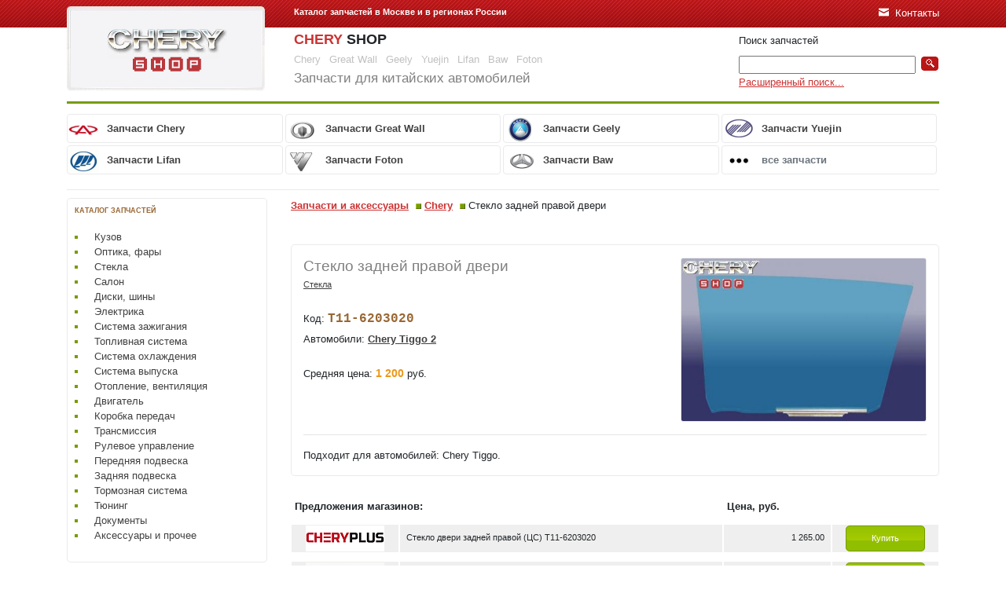

--- FILE ---
content_type: text/html
request_url: http://cheryshop.ru/parts/chery/T11-6203020.htm
body_size: 6357
content:
<!doctype html><html lang="ru"><head>
<meta charset="utf-8">
<meta name="viewport" content="width=device-width, initial-scale=1, shrink-to-fit=no">

<meta name="description" content="Купить Стекло задней правой двери для автомобиля Chery Tiggo 2 (Чери Тигго 2)">
<meta name="keywords" content="запчасти, Стекло задней правой двери, chery, tiggo 2, Чери, Тигго 2">
<meta name="yandex-verification" content="6c7c76f514510415" />
<noscript><meta http-equiv="refresh" content="0; URL=/error.php?badbrowser"></noscript>

<title>Chery Tiggo 2 - Стекло задней правой двери T11-6203020 -  Чери Тигго 2</title>
<link rel="shortcut icon"  href="/favicon.ico">
<script type="text/javascript" src="/files/jquery-3.4.1.min.js"></script>
<script type="text/javascript" src="/files/popper.min.js"></script>
<link rel="stylesheet" href="/files/bootstrap-4.3.1/css/bootstrap.min.css">
<script src="/files/bootstrap-4.3.1/js/bootstrap.min.js"></script>

<link rel="stylesheet" href="/files/fancybox3/jquery.fancybox.min.css" />
<script src="/files/fancybox3/jquery.fancybox.min.js"></script>

<link href="/files/open-iconic/css/open-iconic-bootstrap.min.css" rel="stylesheet">
<link rel="stylesheet" type="text/css" href="/files/style1.css">
<link rel="stylesheet" type="text/css" href="/files/brands.css">
</head>
<body>
<div class="pagewrapper">
<div class="pagebody container-fluid" style="BackGround: url(/files/linebg.gif) repeat-x;min-width:375px;">
<header class="container">
<div class="row">
<div class=" d-none d-md-block col-5 col-lg-4 col-xl-3 mt-2"><a href="/"><img alt="" src="/files/logo.gif" class="img-fluid" height="108" width="252" /></a></div>
<div class="col col-lg-4  col-xl-5" style="border:0px solid orange;">
<a href="/page/contacts/" style="font-size:14pt;color:#fff;margin-top:4px;float:right;" class="d-lg-none"><span class="oi oi-envelope-closed"></span></a>
<div class="ml-1 ml-md-n4 ml-lg-n5 ml-xl-1" style="border:0px solid yellow;color:#fff;height:37px;padding-top:7px;font-size:8pt;Font-weight: bold;" class="ml-xl-1">Каталог запчастей <span class="d-none d-sm-inline"> в Москве и в регионах России</span></div>
<div class="ml-1 ml-md-n4 ml-lg-n5 ml-xl-1">
<div id="sitename"><b>chery</b> shop</div>
<div id="sitebrands"><u>Chery</u> <u>Great Wall</u> <u>Geely</u> <!-- --> <u>Yuejin</u> <u>Lifan</u> <u>Baw</u> <u>Foton</u></div>
<div id="sitesubname"><h2>Запчасти для китайских автомобилей</h2></div>
</div>
</div>
<div class="col-lg-4">
<div class="d-block d-lg-none mt-2 mb-n2" style="border-top:1px solid #eaeaea;"></div>

<div id="ico1111s" class="d-none d-lg-block" style="text-align:right;color:#fff;margin-top:7px;"><a href="/page/contacts/" style="color:#fff;text-decoration:none;"><div class="oi oi-envelope-closed mr-2"></div>Контакты</a></div>  

<div class="row">
<div class="col-3 col-lg-none">
<div class="dropdown d-block d-lg-none">
<button class="btn btn-light dropdown-toggle" style="border:1px solid #eaeaea;margin-top:42px;color: #996633;text-transform: uppercase;font-size:8pt;font-weight: bolder;" type="button" id="dropdownMenu2" data-toggle="dropdown" aria-haspopup="true" aria-expanded="false">
Каталог <span class="d-none d-md-inline">запчастей</span>
</button>
  <div class="dropdown-menu" aria-labelledby="dropdownMenu2">

  <style>
  .dropdown .cat_lst li{margin-bottom:8px;margin-left:10px;}
  </style>
<ul class="cat_lst" id="cat_lst_mnu">
<li><a href="/catalog/category/body/" title="Запчасти для кузова">Кузов</a></li>
<li><a href="/catalog/category/optics/" title="Запчасти для оптики">Оптика, фары</a></li>
<li><a href="/catalog/category/glass/" title="Запчасти для стекол">Стекла</a></li>
<li><a href="/catalog/category/salon/" title="Запчасти для салона">Салон</a></li>
<li><a href="/catalog/category/tyre/" title="Запчасти для дисков, шин">Диски, шины</a></li>
<li><a href="/catalog/category/electric/" title="Запчасти для электрики">Электрика</a></li>
<li><a href="/catalog/category/lighting/" title="Запчасти для системы зажигания">Система зажигания</a></li>
<li><a href="/catalog/category/fuel/" title="Запчасти для топливной системы">Топливная система</a></li>
<li><a href="/catalog/category/cooling/" title="Запчасти для системы охлождения">Система охлаждения</a></li>
<li><a href="/catalog/category/output/" title="Запчасти для системы выхлопа">Система выпуска</a></li>
<li><a href="/catalog/category/heating/" title="Запчасти для отопления, вентиляции">Отопление, вентиляция</a></li>
<li><a href="/catalog/category/engine/" title="Запчасти для двигателя">Двигатель</a></li>
<li><a href="/catalog/category/gearbox/" title="Запчасти для коробки передач">Коробка передач</a></li>
<li><a href="/catalog/category/transmission/" title="Запчасти для трансмиссии">Трансмиссия</a></li>
<li><a href="/catalog/category/rudder/" title="Запчасти для рулевого управления">Рулевое управление</a></li>
<li><a href="/catalog/category/front/" title="Запчасти для передней подвески">Передняя подвеска</a></li>
<li><a href="/catalog/category/back/" title="Запчасти для задней подвески">Задняя подвеска</a></li>
<li><a href="/catalog/category/brake/" title="Запчасти для тормозной системы">Тормозная система</a></li>
<li><a href="/catalog/category/tuning/" title="Запчасти для тюнинга">Тюнинг</a></li>
<li><a href="/catalog/category/docs/" title="Запчасти для обслуживания">Документы</a></li>
<li><a href="/catalog/category/other/" title="Запчасти для ремонта">Аксессуары и прочее</a></li>
</ul>
<script>
$(document).ready(function(){
$('[id*="cat_lst"]').html($('#cat_lst_mnu').html());
});//###########
</script>
  </div>
</div>
</div>
<div class="col">
  <div class="mt-3 ml-3  ml-lg-0" id="lognfind1111111">
  <form action="/search/" method="get"><div>Поиск запчастей</div>
  <input type="text" class="itxt11111111" style="float:left;margin-top:10px;min-width:60px;width: calc(100% - 30px);margin-right:7px;" name="q" value="" />
  <input type="image" style="border:0px solid red;margin-top:11px;" src="/files/find_but.gif" alt="" />    
    <a href="/catalog/search.php" style="color: #cc3333;display:block;"><u>Расширенный поиск...</u></a>
  </form>
  </div>
</div>
</div>
</div>
</div>
<div class="hr3green"></div>
<nav class="nav nav-pills flex-sm-row justify-content-center" id="brandsmnu">
  <a class="flex-sm-fill nav-link chery " href="/parts/chery/">Запчасти Chery</a>
  <a class="flex-sm-fill nav-link greatwall" href="/parts/greatwall/">Запчасти Great Wall</a>
  <a class="flex-sm-fill nav-link geely" href="/parts/geely/">Запчасти Geely</a>
  <a class="flex-sm-fill nav-link yuejin"  href="/parts/yuejin/">Запчасти Yuejin</a>
  <a class="flex-sm-fill nav-link lifan"  href="/parts/lifan/">Запчасти Lifan</a>
  <a class="flex-sm-fill nav-link foton"  href="/parts/foton/">Запчасти Foton</a>
  <a class="flex-sm-fill nav-link baw"  href="/parts/baw/">Запчасти Baw</a>
  <a class="flex-sm-fill nav-link vortex d-none d-sm-none d-md-none d-lg-block d-xl-none" href="/parts/vortex/">Запчасти Vortex</a>
  <a class="flex-sm-fill nav-link dots text-muted" href="/parts/">все запчасти</a>
</nav>
<div style="margin-top:0px;" class="hr1grey mt-3"></div>
</header>

<section class="container">
<div class="row" id="content">
<aside class="col-3 d-none d-lg-block ">

<div class="catmnu">
<div class="crnrs rounded-lg w-100">
<div class="mnu_head"><a href="/catalog/"><b>каталог запчастей</b></a></div>
<ul class="cat_lst" id="cat_lst"></ul>
</div>
</div>

<div style="margin-top:15px;"><div id="ok_group_widget"></div>
<script>
!function (d, id, did, st) {
  var js = d.createElement("script");
  js.src = "https://connect.ok.ru/connect.js";
  js.onload = js.onreadystatechange = function () {
  if (!this.readyState || this.readyState == "loaded" || this.readyState == "complete") {
    if (!this.executed) {
      this.executed = true;
      setTimeout(function () {
        OK.CONNECT.insertGroupWidget(id,did,st);
      }, 0);
    }
  }}
  d.documentElement.appendChild(js);
}(document,"ok_group_widget","53334764683423");
/*,'{"width":210,"height":135}' */
</script></div>

<style>
 #__okGroup0{
  width:100% !important;
}
</style>

</aside>
<article class="col">
<style type="text/css">
#part code {color: #996633;font-size: 12pt;Font-weight: bold;}

#head_offers .row div{border:0px solid #000;padding:5px;Font-weight: bold;}
#offers .row div{background-color: #efefef;font-size:8pt;border:1px solid #fff;padding:1px;}
#offers .row {margin-bottom:10px;}

#showprice #sname{font-size:15pt;color:#303841;} 
#showprice #scode{margin-top:10px;}
#showprice #scat{margin-bottom:8px;font-size:9pt;}  
#showprice #sprice{margin-top:8px;} 
#showprice #smodel{margin-top:5px;font-size:8pt;} 
#showprice #stel{font-size:16pt;color: #ec9717;margin-top:13px;} 
#addshop {color:#779c00;cursor:pointer;text-decoration:underline;}
#addshop:hover {color:#fff !important;}

</style>
<div class="navlnks"><p><a href="/">Запчасти и аксессуары</a>   <img alt="" src="/files/sl.gif" width="7" class="blt" height="7" />   <a href="/parts/chery/">Chery</a>  <img alt="" src="/files/sl.gif" width="7" class="blt" height="7" />  Стекло задней правой двери </p></div>


<div class="container" id="part" itemscope itemtype="http://schema.org/Product">
<div class="row border rounded-lg py-3">

<div class="col-md-7 order-10 order-md-1">
<h1 itemprop="name" class="mb-1">Стекло задней правой двери</h1>
<div class="mb-4 small"><a href="/catalog/category/glass/">Стекла</a></div>
<div class="my-1">Код: <code>T11-6203020</code></div>
<div>Автомобили: <b>
<a href="/parts/chery/tiggo/" title="Чери Тигго 2">Chery Tiggo 2</a></b></div>

	
	<div class="my-4" itemprop="offers" itemscope itemtype="http://schema.org/Offer">Средняя цена: <span style="Font-size: 14px;color: #ec9717;" class="b" id="aprice">1 200</span> руб.</span>
		<meta itemprop="price" content="1200.00">
	<meta itemprop="priceCurrency" content="RUB">
		</div>
</div><!-- col -->

<div class="col-md-5 order-1 order-md-10">

<span id ="spare_foto" class="d-block d-md-inline w-auto mb-3">
<a href="/parts/img/part5763.jpg" data-fancybox="photo" data-caption="Стекло задней правой двери">
<img src="/parts/img/part5763.jpg" class="card-img border h-100" itemprop="image" alt="Стекло задней правой двери"></a>
</span>

</div><!-- col -->
<div class="col-12 order-12" itemprop="description">
<hr>	
Подходит для автомобилей:
Chery Tiggo.</div><!-- col -->
</div><!-- row -->
</div><!-- container -->




<div class="container" id="head_offers">
<div class="row mt-4">
<div class="col-8">
Предложения магазинов:
</div><!-- col -->
<div class="col-4  d-none d-md-block">
Цена, руб.
</div><!-- col -->
</div><!-- row -->
</div><!-- container -->


<div class="container mt-2" id="offers">
<div class="row">
<div class="col-5 col-md-2 text-center order-2">
<!-- <img alt="" id="slogo1412" src="/files/kitparts.gif" /> -->
<img alt="" id="slogo20730" src="/files/cheryplus.gif" />
</div><!-- col -->
<div class="col-12 col-md p-2 order-1 order-md-3">
		
		<span id="sname20730">Стекло двери задней правой (ЦС) T11-6203020</span> <!-- style="padding:7px;" -->
		
</div><!-- col -->
<div class="col-3 col-md-2 p-2 text-right order-5" title="Актуальность данных: 06.10.19 18:19" id="sprice20730">
1 265.00</div><!-- col -->
<div class="col-4 col-md-2  text-center order-6">
	
<input type="hidden" name="stel20730" id="stel20730" value="(495) 125-32-34" />
<input type="hidden" name="ssts20730" id="ssts20730" value="P" />
<button type="button" value="20730" data-fancybox="" data-src="#showprice" name="b20730" style="BackGround: url(/files/button.gif) no-repeat;width:101px;height:33px;border:0px;color:#fff;;cursor:pointer;">Купить</button>

</div><!-- col -->

</div><!-- row -->
<div class="row">
<div class="col-5 col-md-2 text-center order-2">
<!-- <img alt="" id="slogo1412" src="/files/kitparts.gif" /> -->
<img alt="" id="slogo24341" src="/files/kitparts.gif" />
</div><!-- col -->
<div class="col-12 col-md p-2 order-1 order-md-3">
		
		<span id="sname24341">Стекло двери задней правой</span> <!-- style="padding:7px;" -->
		
</div><!-- col -->
<div class="col-3 col-md-2 p-2 text-right order-5" title="Актуальность данных: 12.10.19 23:15" id="sprice24341">
1 135.00</div><!-- col -->
<div class="col-4 col-md-2  text-center order-6">
	
<input type="hidden" name="stel24341" id="stel24341" value="(495) 105-90-55" />
<input type="hidden" name="ssts24341" id="ssts24341" value="P" />
<button type="button" value="24341" data-fancybox="" data-src="#showprice" name="b24341" style="BackGround: url(/files/button.gif) no-repeat;width:101px;height:33px;border:0px;color:#fff;;cursor:pointer;">Купить</button>

</div><!-- col -->

</div><!-- row -->
<div class="row">
<div class="col-5 col-md-2 text-center order-2">
<!-- <img alt="" id="slogo1412" src="/files/kitparts.gif" /> -->
<img alt="" id="slogo32738" src="/files/kitzap.gif" />
</div><!-- col -->
<div class="col-12 col-md p-2 order-1 order-md-3">
		
		<span id="sname32738">Стекло двери задней правой СHERY  Tiggo 1.8л.</span> <!-- style="padding:7px;" -->
		
</div><!-- col -->
<div class="col-3 col-md-2 p-2 text-right order-5" title="Актуальность данных: 13.10.19 21:43" id="sprice32738">
 Под заказ</div><!-- col -->
<div class="col-4 col-md-2  text-center order-6">
	
<input type="hidden" name="stel32738" id="stel32738" value="(495) 509-20-70" />
<input type="hidden" name="ssts32738" id="ssts32738" value="O" />
<button type="button" value="32738" data-fancybox="" data-src="#showprice" name="b32738" style="BackGround: url(/files/button.gif) no-repeat;width:101px;height:33px;border:0px;color:#fff;;cursor:pointer;">Купить</button>

</div><!-- col -->

</div><!-- row -->
</div><!-- container -->

<button type="button" class="btn btn-outline-warning btn-sm" style="text-decoration:none;color:#c0c0c0;" id="addshop">Добавить магазин</button>

<!-- OLD TAB HERE -->

<script type="text/javascript">
<!--
$(function(){
//
$("#addshop").click( function() {
//
$(location).attr('href','/page/addshop/');
});

});//### DOM READY

$('[data-fancybox="photo"]').fancybox({
	beforeLoad : function( instance, slide ) {
	$('body').css('height','100%');
	}
			 
});

$('[data-src="#showprice"]').fancybox({
			 beforeShow : function( instance, current ) {
			 obj=current.opts.$orig[0];
			 //alert(obj.value);
			 //var idn='#ssts'+obj.value;
			 var sts=$('#ssts'+obj.value).val();
			 var prce=$('#sprice'+obj.value).html();
			 var curr='';
			 //alert($('#ssts6337').val());
			//  alert(sts);
			 //alert($('#slogo'+obj.value).attr('src'));
			 $('#slogo').attr('src',$('#slogo'+obj.value).attr('src'));
			 if (sts=='P'){
			   $('#showprice #stel').html('+7 '+$('#stel'+obj.value).val());

			   
			   if (/^[\d.,\s]+$/.test(prce)) {curr='руб.'; }

			   $('#showprice #sprice').html('Цена: <b>'+prce+'</b> '+curr);
				 $('#showprice #sname').html($('#sname'+obj.value).html());
			 }
			 if (sts=='N'){
			   $('#showprice #sprice').html('<small><b>Нет в наличии</b></small>');
				 $('#showprice #sname').html($('#sname').attr('title'));
			 }	 
			 if (sts=='O'){
			   $('#showprice #sprice').html('<small><b>Под заказ</b></small>');
				 $('#showprice #stel').html('+7 '+$('#stel'+obj.value).val());
				 $('#showprice #sname').html($('#sname'+obj.value).html());
			 }		 
			 
			 }//#############
			 ,
			 afterLoad    : function( instance, slide ) {
				$('body').css('height','100%');
			 }
			 
	
});


// -->
</script>

<div id="showprice" class="p-5" style="display: none; max-width: 600px;">
<div id="sname" title="Стекло задней правой двери"></div>
<div id="scat"><small><a href="/catalog/category/glass/">Стекла</a></small></div>
<div id="scode">Код: <b>T11-6203020</b></div><div id="smodel">Автомобили: <b>
<a href="/parts/chery/tiggo/" title="Чери Тигго 2">Chery Tiggo 2</a></b></div>
<img alt="" src="/files/_.gif" id="slogo" style="float:right;" />
        <div id="stel">+7 </div>
				<div id="sprice">Цена: <b>0.00</b> руб.</div>
        <p class="st">
            Позвоните менеджеру магазина, чтобы купить данный товар или подобрать аналог. 
						<br>Сообщите менеджеру, что нашли товар в каталоге цен <a href="http://cheryshop.ru/" style="color:#779c00;">CheryShop.Ru</a>. 
						<br>Возможно, Вам предоставят дополнительную скидку.    
        </p>
				

				
<!--         <p>
            <button data-fancybox-close=""  id="zzzzz"class="btn btn-primary">Закрыть</button>
        </p> -->
</div>


</article>
</div><!-- row -->
</section>
    
 
</div><!-- .pagebody -->
<footer class="container">
<div class="hr3green mb-1 mt-4"></div>
<nav class="nav nav-pills flex-sm-row d-none d-lg-flex" id="brandsmnu_small">
  <a class="flex-fill nav-link chery " href="/parts/chery/">запчасти чери</a>
  <a class="flex-fill nav-link greatwall" href="/parts/greatwall/">запчасти грейт уолл</a>
  <a class="flex-fill nav-link geely" href="/parts/geely/">запчасти джили</a>
  <a class="flex-fill nav-link yuejin"  href="/parts/yuejin/">запчасти&nbsp;юджин</a>
  <a class="flex-fill nav-link lifan"  href="/parts/lifan/">запчасти лифан</a>
  <a class="flex-fill nav-link foton"  href="/parts/foton/">запчасти&nbsp;фотон</a>
  <a class="flex-fill nav-link baw"  href="/parts/baw/">запчасти бау</a>
</nav>
<div class="row">
<div class="col"></div>
<div id="foottxt" class="col-10 crnrs rounded-lg ml-3 mt-2 mb-3 text-right">
Каталог запчастей <b>Чери Тигго 2</b>. Аксессуары и цены на новые и б.у запчасти для автомобилей <b>Chery Tiggo 2</b>.
</div></div><!-- row -->
<div class="row">
    <div class="col-8" id="foottxt2">
Интернет-Каталог автозапчастей для китайских автомобилей.
<br>Запчасти для стекол Чери Тигго 2 в Москве и в Московской области.
<div class="my-2">&copy;&nbsp;2007-2024 <span>ЧериШоп.Ру</span></div>
</div>
<div class="col text-right">



<!--LiveInternet counter--><script type="text/javascript">
document.write("<a href='//www.liveinternet.ru/click' "+
"target=_blank><img src='//counter.yadro.ru/hit?t44.6;r"+
escape(document.referrer)+((typeof(screen)=="undefined")?"":
";s"+screen.width+"*"+screen.height+"*"+(screen.colorDepth?
screen.colorDepth:screen.pixelDepth))+";u"+escape(document.URL)+
";h"+escape(document.title.substring(0,150))+";"+Math.random()+
"' alt='' title='LiveInternet' "+
"border='0' width='31' height='31'><\/a>")
</script><!--/LiveInternet-->

<!--Rating@Mail.ru COUNTEr--><script language="JavaScript" type="text/javascript"><!--
d=document;var a='';a+=';r='+escape(d.referrer)
js=10//--></script><script language="JavaScript1.1" type="text/javascript"><!--
a+=';j='+navigator.javaEnabled()
js=11//--></script><script language="JavaScript1.2" type="text/javascript"><!--
s=screen;a+=';s='+s.width+'*'+s.height
a+=';d='+(s.colorDepth?s.colorDepth:s.pixelDepth)
js=12//--></script><script language="JavaScript1.3" type="text/javascript"><!--
js=13//--></script><script language="JavaScript" type="text/javascript"><!--
d.write('<a href="http://top.mail.ru/jump?from=1316844"'+
' target=_top><img src="http://d7.c1.b4.a1.top.list.ru/counter'+
'?id=1316844;t=59;js='+js+a+';rand='+Math.random()+
'" alt="Рейтинг@Mail.ru"'+' border=0 height=31 width=88/><\/a>')
if(11<js)d.write('<'+'!-- ')//--></script><noscript><a
target=_top href="http://top.mail.ru/jump?from=1316844"><img
src="http://d7.c1.b4.a1.top.list.ru/counter?js=na;id=1316844;t=59"
border=0 height=31 width=88
alt="Рейтинг@Mail.ru"/></a></noscript><script language="JavaScript" type="text/javascript"><!--
if(11<js)d.write('--'+'>')//--></script><!--/COUNTER-->
</div>
</div><!-- row -->
</footer> 
</div><!-- .pagewrapper -->
</body></html>

--- FILE ---
content_type: text/css
request_url: http://cheryshop.ru/files/style1.css
body_size: 5556
content:
* {
    margin: 0;
    padding: 0;
}

html,
body {
    height: 100%;
}

body, td {font-size:10pt;Font-Family: Tahoma,Arial;}

/* ###############   W-100 */
@media (max-width: 575.98px) {    
    .w-xs-100 {
     width:100% !important;
    }
 }
@media (min-width: 576px) and (max-width: 767.98px) { 
    .w-sm-100 {
     width:100% !important;
    }
 }

/* // Средние девайсы («таблетки», >= 768px)  */
@media (min-width: 768px) and (max-width: 991.98px) {     
    .w-md-100 {
     width:100% !important;
    } 
}

@media (min-width: 992px) and (max-width: 1199.98px) {
     .w-lg-100 {
     width:100% !important;
    } 
}
@media (min-width: 1200px) {        
    .w-xl-100 {
     width:100% !important;
    } 
}
/*  ###############   /W-100 */
.pagewrapper {
    display: flex;
    flex-direction: column;
    min-height: 100%;
}

.pagebody {
    flex: 1 0 auto;
}

.border {border:1px solid #eaeaea !important;}

a {color:#414141;text-decoration:underline;} 
a:hover {color: #779c00;} /*text-decoration:none;*/
img, table{border:0;} 
/*lib {margin-bottom:5px;}*/

.st{Font-size: 8pt;}
.sst{Font-size: 7pt;}
.u {text-decoration:underline;}
.b {Font-weight: bold;}

.dn {display: none;}
#ctel {display: none;}
.ul_compact{padding: 0px;margin: 20px; margin-top: 10px; margin-bottom: 1px;}
.ul_text{padding: 0px;margin: 20px; margin-top: 10px; margin-left: 30px;list-style-type:square;}
.ul_text li {margin-bottom: 8px;}

.mrg0{MARGIN: 0px;}
.pdg0{padding: 0px;}
.fl{float:left;}
.fr{float:right;}
.t0{Font-size: 0px}

.al_r{text-align:right;}

.red{color:#cc0000;}
.redbld{color:#cc0000;Font-weight: bold;}
a .red{color:#cc0000;}

.err {color: #cc3333;Font-size: 11px;}
.err li {margin-bottom:10px;}

.blt{margin-left:5px;margin-right:5;}/*булет*/



.pagelink, .plc {background: #eaeaea; padding: 5px 7px 5px 7px !important;}
.pagelink a{text-decoration: none; color: #000;}
.plc{Font-weight: bold;}
.cpep,
.pep {width: 20px; text-align:center; border: 1px solid #cccccc;padding: 5px 7px 5px 7px !important; margin: 10px 3px !important;}
.ser {margin: 0px;padding:0; margin-left: 15px;}
.cpep {background: #ffc9a5;}



h1{Font-size: 14pt;color:#808080;Font-weight: normal;margin:0;padding:0;margin-bottom:20px;}/*background-color: #eaeaea;display:inline;*/
h2{Font-size: 13pt;color:#808080;margin:0;padding:0;Font-weight: normal;} 

.fb {background-color: #eaeaea;border: 1px solid #cc3300;padding: 1px 3px 1px 3px;Font-size: 9pt;}
.gr1pxbdr{border: 1px solid #808080;}

.data_tbl{background-color: #cccccc;Border-width: 0px;} 
.data_tbl caption{Font-weight: bold;Font-size: 10pt;}
.data_tbl thead{background-color: #eaeaea; Font-weight: bold;Font-size: 10pt;}
.data_tbl th{padding: 5px;Font-weight: bold;Font-size: 10pt;}
.data_tbl td{padding: 5px;}
.data_tbl tbody{background-color: #ffffff;}


.data_tbl input[type=text], .data_tbl textarea{width:250px;padding:3px;}

.data_tbl select{padding:5px;}
.data_tbl  input[type=button]{padding:4px;}

/*
.qpages {display:inline;border:0px solid red;}
.qpages a, .qpages  span {text-decoration: none;display:inline-block;text-align:center;width:18px;margin-right:5px;background-color: #eaeaea;border:0px solid green}
.qpages  span {Font-weight: bold;}

.ppages {display:inline;border:0px solid red;}
.ppages a, .ppages  span {text-decoration: none;display:inline-block;text-align:center;width:18px;margin-right:5px;background-color: #eaeaea;border:1px solid #808080}
.ppages  span {Font-weight: bold;}
*/
#td_lft_body:{padding-right:3px;}
/* #td_lft_body:hover {background-color:#fafafa;}*//*border-right:1px solid #808080;*/
#td_rgt_body:hover {background-color:#fafafa;}

.cat_lst{list-style-type:square;color:#779c00;margin:0;padding:0;margin-left:20px;margin-bottom:20px;font-size:10pt;}
.cat_lst a{padding-left:10px;color:#414141;text-decoration:none;display:inline-block;width:200px;}
.cat_lst a:hover {background-color: #eaeaea;}

.catmnu {margin-bottom:20px;} /**/
.catmnu .mnu_head{color: #996633;text-transform: uppercase;Font-weight: bold;font-size:7pt;margin:5px;margin-bottom:15px;height:15px;}
.catmnu .mnu_head a {color: #996633;text-decoration:none;}

.artic_ul {margin:0px;padding:0px;font-size:8pt;list-style-type:none;}
.artic_ul li{margin-bottom:10px;} 
.artic_ul li p{margin-top:5px;margin-bottom:0px;} 
.artic_ul li p a{Font-weight: bold;} 

#ul_news {font-size:8pt;margin:0;margin-left:0;padding:0;padding-bottom:20;}
#ul_news li{padding-bottom:10;}
#ul_news span{color:#009900;Font-weight: bold;}
#ul_news b{color:#009900;}

.lst_more{font-size:7pt;margin-top:5;Text-align: right;}
.lst_more a{color:#990000;}

#botmnu {margin-left:0;margin-bottom:5;margin-top:5;padding:5;Text-align: center;}
#botmnu li{margin-right:30;display:inline;}
#botmnu a{color:#000;}
#botmnu a{text-decoration:underline;}
#cntrs {float:right;padding:10;}
#cprght {padding:10;}

.isphoto {BackGround: url(/files/isfoto.gif) center center no-repeat;}


.cher_table th{font-size: 7pt; FONT-FAMILY: Arial, Verdana, Helvetica, sans-serif;border: 1px solid #6699cc;border-left: 0px;}
.cher_table td{font-size: 8pt; FONT-FAMILY: Arial, Verdana, Helvetica, sans-serif; border: 1px solid #993333;border-left: 0px;border-top: 0px;}
.cher_table strong{font-size: 10pt;}


.finemarkselect {padding-left:16;BackGround-Repeat: no-repeat ;}
.finemarkselect option{background-color: #ffffff;backGround-repeat: no-repeat;padding-left:20;margin-left:3;margin-bottom:5;}

.lstmnu, .lstmnu_best {Font-size: 9pt;Text-align: left;margin: 0; margin-bottom: 25; width:100%;padding-left: 0;} 
.lstmnu li, .lstmnu_best li{list-style-type: none;padding: 5; BackGround-Image: url('/files/line_hor.gif');BackGround-position: left bottom; BackGround-Repeat: repeat-x;}
.lstmnu a, .lmenu span{padding-left: 15;BackGround-Image: url('/files/sl.gif');BackGround-position: left bottom; BackGround-Repeat: no-repeat;}
.lstmnu_best div{height:16;padding-left: 22;BackGround-position: left bottom; BackGround-Repeat: no-repeat;}

.ul_search{padding:0;margin: 20px; margin-top: 10px; margin-left: 0px; margin-bottom: 1px;list-style-type:none;border:1px solid green;}/*display:inline-block;list-style-image: url(/files/sl.gif);*/
.ul_search li{float:left;margin-bottom: 10px;padding-bottom: 5px;border-bottom:1px dotted #c0c0c0;height:125px;width:355px;border:1px solid green;}
.ul_search img {float:left;margin-right:25px;width:100px;height:100px;BackGround: url(/files/nf.gif) center center no-repeat;border:1px solid #eaeaea;}
.ul_search div {float:left;border:0px solid red;} 
.ul_search div a.tt {Text-decoration: none;Font-weight: bold;Font-size: 10pt;color:#414141;width:200px;max-height:37px;overflow:hidden;display:block;}
.ul_search strong{color:#808080;background-repeat:no-repeat;display:block;min-height:16px;_height:16px;padding-left:20px;margin-top:4px;width:200px;height:16px;overflow:hidden;line-height: 1;border:0px solid green;}
.ul_search small {Font-weight: bold;font-size:8pt;color:#779c00;}
.ul_search code {display:block;color: #414141;Font-Family: Courier New,Arial;margin-top:5px;}
.ul_search code a{Text-decoration: none;}
.ul_search sup {color:red;}
.ul_search p{padding:0;margin-top: 7px;margin-bottom: 7px;font-size:8pt;}
.ul_search .more {Font-size: 8pt;text-decoration:none;display:inline-block;width:99px;height:24px;BackGround: url(/files/more2.gif) 2px 2px no-repeat;color:#fff;Font-weight: bold;padding-top:4px;padding-left:10px;}
.ul_search .buy {Font-size: 8pt;text-decoration:none;display:inline-block;width:83px;height:24px;BackGround: url(/files/buy.gif) no-repeat;color:#fff;Font-weight: bold;padding-top:4px;padding-left:10px;}
.ul_search .buy:hover, .ul_search .more:hover {color:#fff;}
.ul_search br {clear:both;}

/* new 01.2021 */
/* #parts_list .col-md-6{margin-left:10px;margin-right:10px;}width:100px;height:100px;border:1px solid red; */
#parts_list .card-title a{text-decoration:none;border:0px solid green;}
#parts_list .card-body strong{color:#808080;background-repeat:no-repeat;display:block;min-height:16px;padding-left:20px;margin-top:4px;height:16px;overflow:hidden;line-height: 1;}
#parts_list .card-body code{display:block;color: #414141;Font-Family: Courier New,Arial;margin-top:5px;}
#parts_list .card img {float:left;margin-right:25px;BackGround: url('/files/goods-stub.svg') center center no-repeat;border:1px solid #eaeaea;}
#parts_list .card img[src*="/parts/img/_.gif"]{height:93px;}
#parts_list div.price {padding:0;margin-top: 7px;margin-bottom: 7px;font-size:8pt;}
#parts_list div.price span{Font-weight: bold;font-size:8pt;color:#779c00;}
#parts_list .more {Font-size: 8pt;text-decoration:none;display:inline-block;width:99px;height:24px;BackGround: url(/files/more2.gif) 2px 1px no-repeat;color:#fff;Font-weight: bold;padding-top:4px;padding-left:10px;margin-left:-4px;}

#spare_nofoto {height:100px;}


.lowsr{margin-left:15px;color: #cc6600;FONT-SIZE: 8pt;}

.tr_search .scat{color:#808080;Font-size: 8pt;margin-top: 5px;}
.tr_search .pname a{Font-weight: bold;}
.tr_search .mark div{BackGround-Repeat: no-repeat; BackGround-position: center center;}
.tr_search .buy a{padding-left:18;}/*BackGround-Image: url(/files/scart.png);BackGround-Repeat: no-repeat;background-position: 0px 3px;*/


.tbr_querytab {border: 1px solid #cccccc;background-color: #fff;}
.tbr_querytab th, .tbr_querytab td{Text-align: left;padding:5;Font-size: 8pt;}
#tbr_title a {color:#cc3300;Font-weight: bold;font-size:10pt;}

.navlnks {margin-bottom:40px;border:0px solid #eaeaea;}
.navlnks a{color:#cc3333;Font-weight: bold;}
.navlnks b{color:#414141;}

.vmpanel{float:right;font-size:8pt;}
.vmpanel a{margin-left: 7px;color:#808080;Font-weight: normal;Text-decoration: underline;}
.vmpanel .u{Text-decoration: none;color: green;} /*background-color: #f7f7f7;FONT-SIZE: 8pt;*/

.listsort{background-color: #fff; border-bottom:0px solid #eaeaea;} 
.listsort a{margin-left:10px;color:#cc3300;text-decoration: none;}

/* padding:5px; */

/*cheryshop*/

#other {margin:0px;padding:0px;border:0px solid red;margin-top:20px;margin-left:265px;}
/*#other li{float:right;font-size:10pt;Line-height: 27px;height: 30px;list-style-type:none;Font-Family: Arial;margin-right:20px;border:0px solid green;}*/
#other li{float:left;font-size:8pt;height:16px;list-style-type:none;margin-bottom:12px;Font-weight: bold;Font-Family: Arial;margin-right:40px;}
#other a {margin-left:0px;text-decoration:none;color:#996633;}/*#779c00width:160px;Font-weight: bold;*/
#other a:hover {color:#cc3333;} 

.article {Font-size: 10pt;}

.part {float:left;margin-right:25px;margin-bottom:15px;border:0px solid #808080;width:220px;}
.part .crnrs{width:100%;height:225px;_height:250px;}

.part .pfoto{margin-top:5px;width:100px;height:100px;BackGround: url(/files/nf.gif) center center no-repeat;border:1px solid #eaeaea;}
.part .pname {text-decoration:none;border:0px solid green;Font-weight: bold;font-size:9pt;}
.part strong {color:#808080;background-repeat:no-repeat;display:block;min-height:16px;_height:16px;padding-left:20px;margin-bottom:2px;}
.part small {Font-weight: bold;font-size:8pt;color:#779c00;}
.part code {display:block;}
.part .more {text-decoration:none;display:inline-block;width:99px;height:24px;BackGround: url(/files/more.gif) no-repeat;color:#fff;Font-weight: bold;padding-top:4px;padding-left:10px;}
.part .buy {text-decoration:none;display:inline-block;width:83px;height:24px;BackGround: url(/files/buy.gif) no-repeat;color:#fff;Font-weight: bold;padding-top:4px;padding-left:10px;}
.part .buy:hover, .part .more:hover {color:#fff;}

#bgtoplne {height:35px;BackGround: url(/files/linebg.gif) repeat-x;}
#toptab {width:100%;margin-top:-35px;}/**/



#top_pan {border:0px solid green;height:35px;color:#fff;margin-top:3px;}
/*#top_pan #tel{float:left;border:0px solid green;height:100%;BackGround: url(/files/tel_files.gif) 10px 3px no-repeat;font-size:10pt;Font-weight: bold;padding-left:40px;}*/
#top_pan #ttxt {border:0px solid green;height:30px;padding-top:5px;font-size:8pt;Font-weight: bold;margin-left:264px;}

#top_pan #filess {width:85px;padding-top:5px;float:right;font-size:8pt;Text-align: right;border:0px solid yellow;}
#top_pan #filess a{color:#fff;}
/*display:inline;margin-top:15px;*/
/*#top_pan #tel_m{height:100%;BackGround: url(/files/tel_files.gif) 10px 3px no-repeat;margin-top:-33px;font-size:14pt;Font-weight: bold;padding-top:0px;padding-left:40px;}
*/
#topmnu {margin:0px;margin-left:263px;padding:0px;border:0px solid red;}
#topmnu li{float:left;font-size:10pt;Line-height: 32px;list-style-type:none;Font-weight: bold;Text-align: center;Font-Family: Arial;width:101px;height:33px;margin-right:7px;BackGround: url(/files/button.gif) no-repeat;}
#topmnu a {text-decoration:none;color:#fff;height:100%;width:100%;display:block;}
#topmnu #price {BackGround: url(/files/xls.gif) no-repeat;width:160px;margin-left:20px;border:0px solid red;font-size:9pt;}
#topmnu #price a{color:#cc3333;padding-left:15px;line-height:20px;}
#topmnu #price .al_r{font-size:8pt;}

#topmnu_m {margin:0px;padding:0px;border:0px solid red;}
#topmnu_m li{float:left;font-size:10pt;Line-height: 32px;list-style-type:none;Font-weight: bold;Text-align: center;Font-Family: Arial;width:101px;height:33px;margin-bottom:7px;margin-right:7px;BackGround: url(/files/button.gif) no-repeat;}
#topmnu_m a {text-decoration:none;color:#fff;height:100%;width:100%;display:block;}
#topmnu #price {BackGround: url(/files/xls.gif) no-repeat;width:160px;margin-left:20px;border:0px solid red;font-size:9pt;}
#topmnu #price a{color:#cc3333;padding-left:15px;line-height:20px;}
#topmnu #price .al_r{font-size:8pt;} 

#brands_m {margin:0px;padding:0px;border:0px solid red;}
#brands_m li{font-size:10pt;Line-height: 27px;height: 35px;list-style-type:none;Font-weight: bold;Font-Family: Arial;margin-right:20px;border:0px solid green;}
#brands_m a {margin-left:50px;text-decoration:none;}/*width:160px;*/
#brands_m a:hover {color:#cc3333;}


.crnrs {border:1px solid #eaeaea; padding:4px;}
/* width:200px; position:relative;  */
/* .crnrs span {display:block; position:absolute; width:6px; height:6px; background-image:url(/files/brdr.gif);	font-size:0pt;}
.crnrs .top-right {top:-1px; right:-1px;background-position:100% 0;}
.crnrs .top-left {top:-1px; left:-1px;}
.crnrs .bot-right {bottom:-1px; right:-1px; background-position:100% 100%;}
.crnrs .bot-left {bottom:-1px; left:-1px; background-position:0 100%;}  */

#headtxt {margin-left:263px;height:83px;border:0px solid blue;Font-Family: Verdana, Arial, Tahoma;color:#414141;}


#cart {float:right;font-size:8pt;}
#cart .crnrs{height:70px;width:200px;}
#cart p{margin:0px;margin-bottom:20px;color: #cc3300;Font-weight: bold;}
#cart img{float:left;margin-right:7px;}

#lognfind {float:left;width:300px;}
#lognfind img{border:0px;float:left;}
#lognfind form {margin:0px;padding:0px;font-size:8pt;margin-left:5px;margin-top:0px;border:1px solid green;}
#lognfind form div {color:#808080;}/* margin:5px 0px;margin-top:0px; */
#lognfind form .itxt{width:260px;margin-right:7px;}


#sitename {text-transform: uppercase;Font-weight: bold;font-size:18px;margin-top:0px;}
#sitename a {text-decoration:none;}
#sitename b{color:#cc3333;}
#sitebrands {color:#c0c0c0;margin-top:2px;font-size:10pt;}
#sitebrands u{text-decoration:none;margin-right:7px;}
#sitesubname {Font-weight: bold;margin-top:4px;font-size:12pt;}

.hr2green {BackGround-color: #779c00;height:2px;font-size:0pt;margin:10px 0px;clear:both;}
.hr3green {BackGround-color: #779c00;height:3px;font-size:0pt;margin:13px 0px;clear:both;}
hr.green {BackGround-color: #779c00;clear:both;border:1px solid #779c00;}
.hr1grey {BackGround-color: #eaeaea;height:1px;font-size:0pt;margin:10px 0px;clear:both;}

#brands {margin:0px;padding:0px;border:0px solid red;}
#brands li{float:left;font-size:10pt;Line-height: 27px;height: 30px;list-style-type:none;Font-weight: bold;Font-Family: Arial;margin-right:20px;border:0px solid green;}
#brands li{font-size:10pt;Line-height: 27px;height: 30px;list-style-type:none;Font-weight: bold;Font-Family: Arial;margin-right:20px;border:0px solid green;}
#brands a {margin-left:43px;text-decoration:none;}/*width:160px;*/
#brands a:hover {color:#cc3333;}



#brands_tab {margin:0px;padding:0px;border:0px solid red;}
#brands_tab td{font-size:10pt;Line-height: 27px;height: 30px;list-style-type:none;Font-weight: bold;Font-Family: Arial;margin-right:20px;border:0px solid green;}
#brands_tab a {margin-left:43px;text-decoration:none;}/*width:160px;*/
#brands_tab a:hover {color:#cc3333;}

/*#brands a:hover {background-color: #eaeaea;width:100%;height:100%;display:inline-block;}*/
/*#brands a:hover {border-bottom:2px solid #779c00;}*/


#btm_mnu {margin:0px;padding:10px;padding-top:5px;padding-left:5px;height:18px;border:0px solid red;}
#btm_mnu li{float:left;font-size:8pt;height:16px;list-style-type:none;Font-weight: bold;Font-Family: Arial;margin-right:30px;}
#btm_mnu a {margin-left:22px;text-decoration:none;}/*width:160px;*/
#btm_mnu a:hover {color:#cc3333;}
#btm_mnu #btm_mnu_last {margin:0px;border:0px solid green;}

#btm_mnu_m {margin:0px;padding:10px;padding-top:5px;padding-left:5px;}
#btm_mnu_m li{font-size:10pt;height:26px;width:100%;list-style-type:none;Font-weight: bold;Font-Family: Arial;}
#btm_mnu_m a {margin-left:22px;display:block;text-decoration:none;border:0px solid red;}/*width:160px;*/
#btm_mnu_m a:hover {color:#cc3333;}
#btm_mnu_m #btm_mnu_last {margin:0px;border:0px solid green;} 
/* width:800px;  .crnrs*/
#foottxt {Font-weight: bold;font-size:8pt;padding:10px;color:#414141;}

#foottxt2 {margin-top:15;color:#808080;Font-Family: Verdana;Font-size: 10px;}
#foottxt2 a{color:#808080 !important;Font-Family: Verdana;Font-size: 10px;}


.page-link {
    color:#6b8a00;text-decoration:none;
}
.page-link:hover {
    color:#546c00;border-bottom:1px solid #779c00;
}
.page-item.active .page-link {
    background-color: #e2dddd;
    border-color: #bebebe;
}

.btn-primary,
.btn-primary:focus,
.btn-primary:visited {
    background-color: #779c00 !important;
    border: 1px solid grey;
    color: white;
}
.btn-primary:hover{
    background-color: #a4c269 !important;
    border: 1px solid #779c00;
}

.btn-primary.disabled, .btn-primary:disabled {
    color: #fff;
    background-color: #90a7be;
    border-color: #8a9fb6;
}
.form-control::placeholder {
    color: #b6b9bb;
    font-style:italic;
    opacity: 1;
}
.form-control::-moz-placeholder {
    color: #b6b9bb;
    font-style:italic;
    opacity: 1;
}

.form-check-input {
	margin-top: .4rem;
}


#artlist li a{
    color: #3399cc;
    font-size:8pt;
    Font-weight: bold;
}

nav#brandsmnu a, nav#brandsmnu span{border:1px solid #eaeaea;margin-right:3px;margin-bottom:3px;font-size:10pt;text-decoration:none;Font-weight: bold;Font-Family: Arial;padding-left:50px;width:252px;}
nav#brandsmnu a.active{border:0px solid green;background: none;color:#414141;}

nav#brandsmnu .chery{BackGround: url(/files/chery.gif) 0px 4px no-repeat;}
nav#brandsmnu .vortex{BackGround: url(/files/vortex.gif) 0px 4px no-repeat;}
nav#brandsmnu .greatwall{BackGround: url(/files/greatwall.gif) 0px 4px no-repeat;}
nav#brandsmnu .geely{BackGround: url(/files/geely.gif) 5px 4px no-repeat;}
nav#brandsmnu .yuejin{BackGround: url(/files/yuejin.gif) 3px 5px no-repeat;}
nav#brandsmnu .lifan{BackGround: url(/files/lifan.gif) 0px 4px no-repeat;}
nav#brandsmnu .foton{BackGround: url(/files/foton.png) 4px 4px no-repeat;}
nav#brandsmnu .baw{BackGround: url(/files/baw.png) 7px 4px no-repeat;}
nav#brandsmnu .byd{BackGround: url(/files/byd2.gif) 1px 4px no-repeat;}
nav#brandsmnu .dots{BackGround: url(/files/dots.gif) 7px 4px no-repeat;}
nav#brandsmnu .other{BackGround: url(/files/other.gif) 6px 4px no-repeat;}
/* .flex-sm-row {}text-align:center; flex-column  justify-content-center  justify-content-center style="border:1px solid green;" ml-5 ml-sm-0*/

nav#brandsmnu_small {margin:0px;padding-top:0px;padding-left:5px;border:0px solid red;}
nav#brandsmnu_small a{border:0px solid green;font-size:8pt;list-style-type:none;Font-weight: bold;Font-Family: Arial;padding-left:22px;margin-right:3px;text-decoration:none;}
nav#brandsmnu_small .chery{BackGround: url(/files/auto/chery.png) 0px 8px no-repeat;}
nav#brandsmnu_small .vortex{BackGround: url(/files/auto/vortex.png) 0px 8px no-repeat;}
nav#brandsmnu_small .greatwall{BackGround: url(/files/auto/greatwall.png) 0px 8px no-repeat;}
nav#brandsmnu_small .geely{BackGround: url(/files/auto/geely.png) 0px 8px no-repeat;}
nav#brandsmnu_small .yuejin{BackGround: url(/files/auto/yuejin.png) 0px 8px no-repeat;}
nav#brandsmnu_small .lifan{BackGround: url(/files/auto/lifan.png) 0px 8px no-repeat;}
nav#brandsmnu_small .foton{BackGround: url(/files/auto/foton.png) 0px 8px no-repeat;}
nav#brandsmnu_small .baw{BackGround: url(/files/auto/baw.png) 0px 8px no-repeat;}



--- FILE ---
content_type: text/css
request_url: http://cheryshop.ru/files/brands.css
body_size: 211
content:
.b_other {BackGround-Image: url('/files/auto/other.png');}
.b_chery {BackGround-Image: url('/files/auto/chery.png') !important;}
.b_vortex {BackGround-Image: url('/files/auto/vortex.png');}
.b_geely {BackGround-Image: url('/files/auto/geely.png');}
.b_yuejin {BackGround-Image: url('/files/auto/yuejin.png');}
.b_greatwall {BackGround-Image: url('/files/auto/greatwall.png');}
.b_hyundai {BackGround-Image: url('/files/auto/hyundai.png');}
.b_kia {BackGround-Image: url('/files/auto/kia.png');}
.b_lifan {BackGround-Image: url('/files/auto/lifan.png');} 
.b_byd {BackGround-Image: url('/files/auto/byd.png');}
.b_cummins {BackGround-Image: url('/files/auto/cummins.png');}
.b_baw {BackGround-Image: url('/files/auto/baw.png');}
.b_foton {BackGround-Image: url('/files/auto/foton.png');}